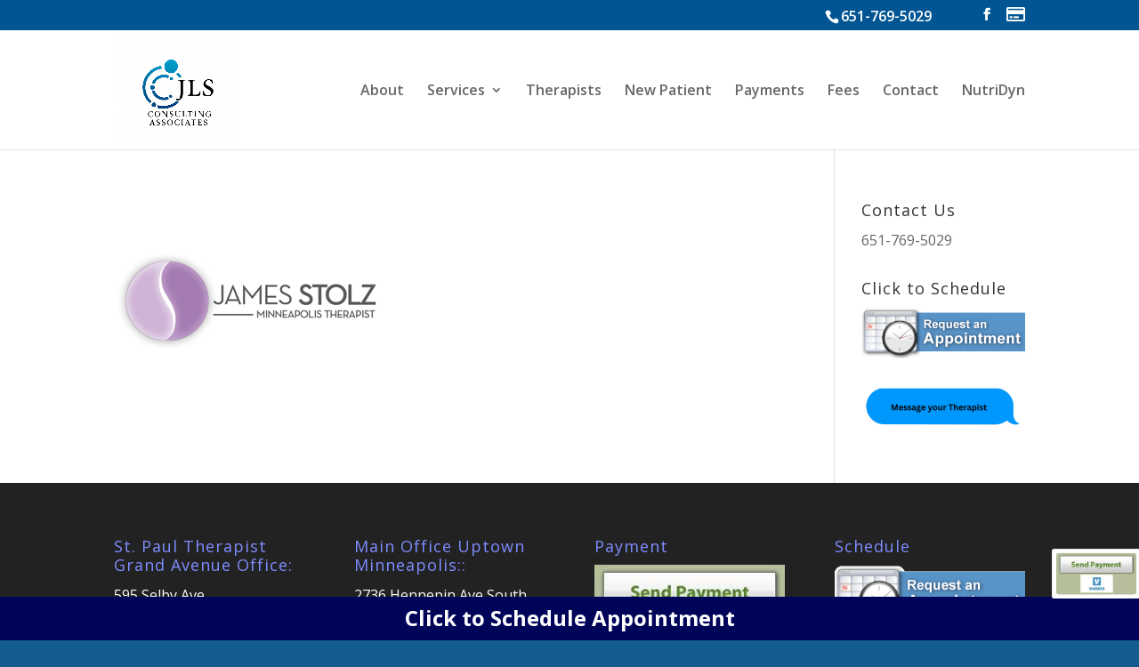

--- FILE ---
content_type: text/css
request_url: https://www.jlsconsultingassociates.com/wp-content/themes/jlsconsulting/style.css?ver=4.27.4
body_size: 159
content:
/*

 Theme Name:     JLS Consulting Theme
 Theme URI:      http://www.nemarketingllc.com
 Description:    JLS Consulting Theme
 Author:         NE Marketing LLC
 Author URI:     http://www.nemarketingllc.com
 Template:       Divi
 Version:        1.0.0
*/
